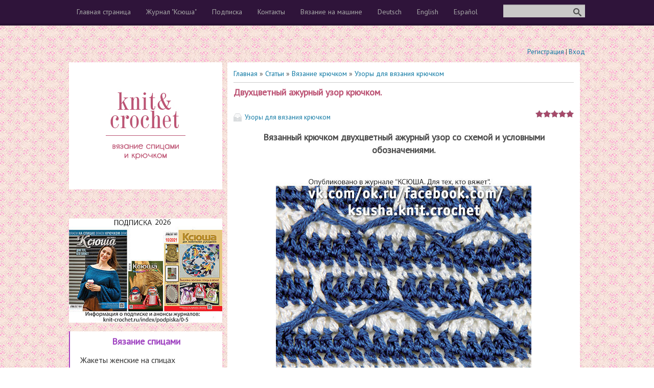

--- FILE ---
content_type: text/html; charset=utf-8
request_url: https://www.google.com/recaptcha/api2/aframe
body_size: -89
content:
<!DOCTYPE HTML><html><head><meta http-equiv="content-type" content="text/html; charset=UTF-8"></head><body><script nonce="AdsfGUBId4eBfVDcMMMaOg">/** Anti-fraud and anti-abuse applications only. See google.com/recaptcha */ try{var clients={'sodar':'https://pagead2.googlesyndication.com/pagead/sodar?'};window.addEventListener("message",function(a){try{if(a.source===window.parent){var b=JSON.parse(a.data);var c=clients[b['id']];if(c){var d=document.createElement('img');d.src=c+b['params']+'&rc='+(localStorage.getItem("rc::a")?sessionStorage.getItem("rc::b"):"");window.document.body.appendChild(d);sessionStorage.setItem("rc::e",parseInt(sessionStorage.getItem("rc::e")||0)+1);localStorage.setItem("rc::h",'1769108491020');}}}catch(b){}});window.parent.postMessage("_grecaptcha_ready", "*");}catch(b){}</script></body></html>